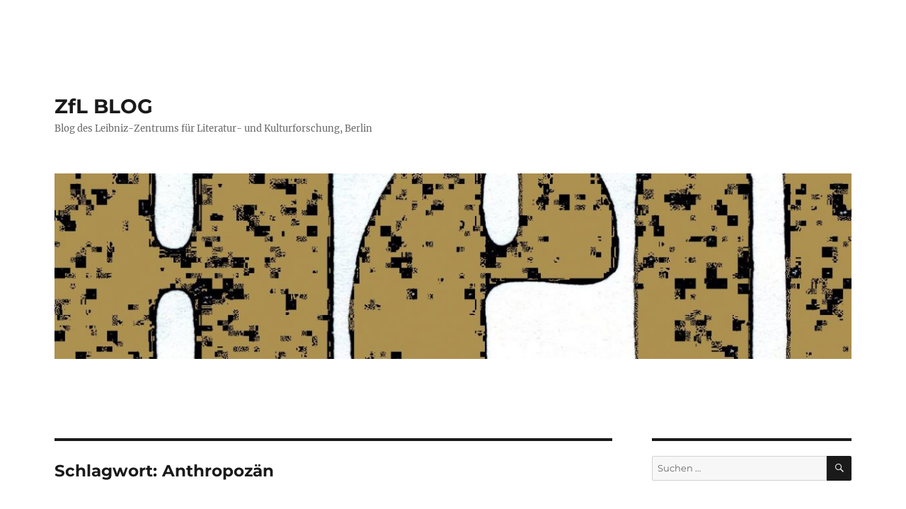

--- FILE ---
content_type: text/html; charset=UTF-8
request_url: https://www.zflprojekte.de/zfl-blog/tag/anthropozaen/
body_size: 14732
content:
<!DOCTYPE html>
<html lang="de" class="no-js">
<head><style>img.lazy{min-height:1px}</style><link href="https://www.zflprojekte.de/zfl-blog/wp-content/plugins/w3-total-cache/pub/js/lazyload.min.js" as="script">
	<meta charset="UTF-8">
	<meta name="viewport" content="width=device-width, initial-scale=1.0">
	<link rel="profile" href="https://gmpg.org/xfn/11">
		<script>
(function(html){html.className = html.className.replace(/\bno-js\b/,'js')})(document.documentElement);
//# sourceURL=twentysixteen_javascript_detection
</script>
<meta name='robots' content='index, follow, max-image-preview:large, max-snippet:-1, max-video-preview:-1' />

	<!-- This site is optimized with the Yoast SEO plugin v26.7 - https://yoast.com/wordpress/plugins/seo/ -->
	<title>Anthropozän Archive &#8211; ZfL BLOG</title>
	<link rel="canonical" href="https://www.zflprojekte.de/zfl-blog/tag/anthropozaen/" />
	<meta property="og:locale" content="de_DE" />
	<meta property="og:type" content="article" />
	<meta property="og:title" content="Anthropozän Archive &#8211; ZfL BLOG" />
	<meta property="og:url" content="https://www.zflprojekte.de/zfl-blog/tag/anthropozaen/" />
	<meta property="og:site_name" content="ZfL BLOG" />
	<meta property="og:image" content="https://www.zflprojekte.de/zfl-blog/wp-content/uploads/2021/10/52_Wasserzeichen_twitter-card.jpg" />
	<meta property="og:image:width" content="420" />
	<meta property="og:image:height" content="415" />
	<meta property="og:image:type" content="image/jpeg" />
	<meta name="twitter:card" content="summary_large_image" />
	<meta name="twitter:site" content="@zflkomm" />
	<script type="application/ld+json" class="yoast-schema-graph">{"@context":"https://schema.org","@graph":[{"@type":"CollectionPage","@id":"https://www.zflprojekte.de/zfl-blog/tag/anthropozaen/","url":"https://www.zflprojekte.de/zfl-blog/tag/anthropozaen/","name":"Anthropozän Archive &#8211; ZfL BLOG","isPartOf":{"@id":"https://www.zflprojekte.de/zfl-blog/#website"},"breadcrumb":{"@id":"https://www.zflprojekte.de/zfl-blog/tag/anthropozaen/#breadcrumb"},"inLanguage":"de"},{"@type":"BreadcrumbList","@id":"https://www.zflprojekte.de/zfl-blog/tag/anthropozaen/#breadcrumb","itemListElement":[{"@type":"ListItem","position":1,"name":"Startseite","item":"https://www.zflprojekte.de/zfl-blog/"},{"@type":"ListItem","position":2,"name":"Anthropozän"}]},{"@type":"WebSite","@id":"https://www.zflprojekte.de/zfl-blog/#website","url":"https://www.zflprojekte.de/zfl-blog/","name":"ZfL BLOG","description":"Blog des Leibniz-Zentrums für Literatur- und Kulturforschung, Berlin","publisher":{"@id":"https://www.zflprojekte.de/zfl-blog/#organization"},"potentialAction":[{"@type":"SearchAction","target":{"@type":"EntryPoint","urlTemplate":"https://www.zflprojekte.de/zfl-blog/?s={search_term_string}"},"query-input":{"@type":"PropertyValueSpecification","valueRequired":true,"valueName":"search_term_string"}}],"inLanguage":"de"},{"@type":"Organization","@id":"https://www.zflprojekte.de/zfl-blog/#organization","name":"Leibniz-Zentrum für Literatur- und Kulturforschung","alternateName":"ZfL","url":"https://www.zflprojekte.de/zfl-blog/","logo":{"@type":"ImageObject","inLanguage":"de","@id":"https://www.zflprojekte.de/zfl-blog/#/schema/logo/image/","url":"https://www.zflprojekte.de/zfl-blog/wp-content/uploads/2019/01/ZfL_Bildmarke_RGB_rot.png","contentUrl":"https://www.zflprojekte.de/zfl-blog/wp-content/uploads/2019/01/ZfL_Bildmarke_RGB_rot.png","width":2126,"height":2127,"caption":"Leibniz-Zentrum für Literatur- und Kulturforschung"},"image":{"@id":"https://www.zflprojekte.de/zfl-blog/#/schema/logo/image/"},"sameAs":["https://www.facebook.com/zfl.berlin/","https://x.com/zflkomm","https://bsky.app/profile/zfl-berlin.bsky.social","https://www.youtube.com/@zfl-berlin"]}]}</script>
	<!-- / Yoast SEO plugin. -->


<link rel='dns-prefetch' href='//www.zflprojekte.de' />
<link rel="alternate" type="application/rss+xml" title="ZfL BLOG &raquo; Feed" href="https://www.zflprojekte.de/zfl-blog/feed/" />
<link rel="alternate" type="application/rss+xml" title="ZfL BLOG &raquo; Kommentar-Feed" href="https://www.zflprojekte.de/zfl-blog/comments/feed/" />
<link rel="alternate" type="application/rss+xml" title="ZfL BLOG &raquo; Anthropozän Schlagwort-Feed" href="https://www.zflprojekte.de/zfl-blog/tag/anthropozaen/feed/" />
<style id='wp-img-auto-sizes-contain-inline-css'>
img:is([sizes=auto i],[sizes^="auto," i]){contain-intrinsic-size:3000px 1500px}
/*# sourceURL=wp-img-auto-sizes-contain-inline-css */
</style>
<style id='wp-emoji-styles-inline-css'>

	img.wp-smiley, img.emoji {
		display: inline !important;
		border: none !important;
		box-shadow: none !important;
		height: 1em !important;
		width: 1em !important;
		margin: 0 0.07em !important;
		vertical-align: -0.1em !important;
		background: none !important;
		padding: 0 !important;
	}
/*# sourceURL=wp-emoji-styles-inline-css */
</style>
<style id='wp-block-library-inline-css'>
:root{--wp-block-synced-color:#7a00df;--wp-block-synced-color--rgb:122,0,223;--wp-bound-block-color:var(--wp-block-synced-color);--wp-editor-canvas-background:#ddd;--wp-admin-theme-color:#007cba;--wp-admin-theme-color--rgb:0,124,186;--wp-admin-theme-color-darker-10:#006ba1;--wp-admin-theme-color-darker-10--rgb:0,107,160.5;--wp-admin-theme-color-darker-20:#005a87;--wp-admin-theme-color-darker-20--rgb:0,90,135;--wp-admin-border-width-focus:2px}@media (min-resolution:192dpi){:root{--wp-admin-border-width-focus:1.5px}}.wp-element-button{cursor:pointer}:root .has-very-light-gray-background-color{background-color:#eee}:root .has-very-dark-gray-background-color{background-color:#313131}:root .has-very-light-gray-color{color:#eee}:root .has-very-dark-gray-color{color:#313131}:root .has-vivid-green-cyan-to-vivid-cyan-blue-gradient-background{background:linear-gradient(135deg,#00d084,#0693e3)}:root .has-purple-crush-gradient-background{background:linear-gradient(135deg,#34e2e4,#4721fb 50%,#ab1dfe)}:root .has-hazy-dawn-gradient-background{background:linear-gradient(135deg,#faaca8,#dad0ec)}:root .has-subdued-olive-gradient-background{background:linear-gradient(135deg,#fafae1,#67a671)}:root .has-atomic-cream-gradient-background{background:linear-gradient(135deg,#fdd79a,#004a59)}:root .has-nightshade-gradient-background{background:linear-gradient(135deg,#330968,#31cdcf)}:root .has-midnight-gradient-background{background:linear-gradient(135deg,#020381,#2874fc)}:root{--wp--preset--font-size--normal:16px;--wp--preset--font-size--huge:42px}.has-regular-font-size{font-size:1em}.has-larger-font-size{font-size:2.625em}.has-normal-font-size{font-size:var(--wp--preset--font-size--normal)}.has-huge-font-size{font-size:var(--wp--preset--font-size--huge)}.has-text-align-center{text-align:center}.has-text-align-left{text-align:left}.has-text-align-right{text-align:right}.has-fit-text{white-space:nowrap!important}#end-resizable-editor-section{display:none}.aligncenter{clear:both}.items-justified-left{justify-content:flex-start}.items-justified-center{justify-content:center}.items-justified-right{justify-content:flex-end}.items-justified-space-between{justify-content:space-between}.screen-reader-text{border:0;clip-path:inset(50%);height:1px;margin:-1px;overflow:hidden;padding:0;position:absolute;width:1px;word-wrap:normal!important}.screen-reader-text:focus{background-color:#ddd;clip-path:none;color:#444;display:block;font-size:1em;height:auto;left:5px;line-height:normal;padding:15px 23px 14px;text-decoration:none;top:5px;width:auto;z-index:100000}html :where(.has-border-color){border-style:solid}html :where([style*=border-top-color]){border-top-style:solid}html :where([style*=border-right-color]){border-right-style:solid}html :where([style*=border-bottom-color]){border-bottom-style:solid}html :where([style*=border-left-color]){border-left-style:solid}html :where([style*=border-width]){border-style:solid}html :where([style*=border-top-width]){border-top-style:solid}html :where([style*=border-right-width]){border-right-style:solid}html :where([style*=border-bottom-width]){border-bottom-style:solid}html :where([style*=border-left-width]){border-left-style:solid}html :where(img[class*=wp-image-]){height:auto;max-width:100%}:where(figure){margin:0 0 1em}html :where(.is-position-sticky){--wp-admin--admin-bar--position-offset:var(--wp-admin--admin-bar--height,0px)}@media screen and (max-width:600px){html :where(.is-position-sticky){--wp-admin--admin-bar--position-offset:0px}}

/*# sourceURL=wp-block-library-inline-css */
</style><style id='wp-block-social-links-inline-css'>
.wp-block-social-links{background:none;box-sizing:border-box;margin-left:0;padding-left:0;padding-right:0;text-indent:0}.wp-block-social-links .wp-social-link a,.wp-block-social-links .wp-social-link a:hover{border-bottom:0;box-shadow:none;text-decoration:none}.wp-block-social-links .wp-social-link svg{height:1em;width:1em}.wp-block-social-links .wp-social-link span:not(.screen-reader-text){font-size:.65em;margin-left:.5em;margin-right:.5em}.wp-block-social-links.has-small-icon-size{font-size:16px}.wp-block-social-links,.wp-block-social-links.has-normal-icon-size{font-size:24px}.wp-block-social-links.has-large-icon-size{font-size:36px}.wp-block-social-links.has-huge-icon-size{font-size:48px}.wp-block-social-links.aligncenter{display:flex;justify-content:center}.wp-block-social-links.alignright{justify-content:flex-end}.wp-block-social-link{border-radius:9999px;display:block}@media not (prefers-reduced-motion){.wp-block-social-link{transition:transform .1s ease}}.wp-block-social-link{height:auto}.wp-block-social-link a{align-items:center;display:flex;line-height:0}.wp-block-social-link:hover{transform:scale(1.1)}.wp-block-social-links .wp-block-social-link.wp-social-link{display:inline-block;margin:0;padding:0}.wp-block-social-links .wp-block-social-link.wp-social-link .wp-block-social-link-anchor,.wp-block-social-links .wp-block-social-link.wp-social-link .wp-block-social-link-anchor svg,.wp-block-social-links .wp-block-social-link.wp-social-link .wp-block-social-link-anchor:active,.wp-block-social-links .wp-block-social-link.wp-social-link .wp-block-social-link-anchor:hover,.wp-block-social-links .wp-block-social-link.wp-social-link .wp-block-social-link-anchor:visited{color:currentColor;fill:currentColor}:where(.wp-block-social-links:not(.is-style-logos-only)) .wp-social-link{background-color:#f0f0f0;color:#444}:where(.wp-block-social-links:not(.is-style-logos-only)) .wp-social-link-amazon{background-color:#f90;color:#fff}:where(.wp-block-social-links:not(.is-style-logos-only)) .wp-social-link-bandcamp{background-color:#1ea0c3;color:#fff}:where(.wp-block-social-links:not(.is-style-logos-only)) .wp-social-link-behance{background-color:#0757fe;color:#fff}:where(.wp-block-social-links:not(.is-style-logos-only)) .wp-social-link-bluesky{background-color:#0a7aff;color:#fff}:where(.wp-block-social-links:not(.is-style-logos-only)) .wp-social-link-codepen{background-color:#1e1f26;color:#fff}:where(.wp-block-social-links:not(.is-style-logos-only)) .wp-social-link-deviantart{background-color:#02e49b;color:#fff}:where(.wp-block-social-links:not(.is-style-logos-only)) .wp-social-link-discord{background-color:#5865f2;color:#fff}:where(.wp-block-social-links:not(.is-style-logos-only)) .wp-social-link-dribbble{background-color:#e94c89;color:#fff}:where(.wp-block-social-links:not(.is-style-logos-only)) .wp-social-link-dropbox{background-color:#4280ff;color:#fff}:where(.wp-block-social-links:not(.is-style-logos-only)) .wp-social-link-etsy{background-color:#f45800;color:#fff}:where(.wp-block-social-links:not(.is-style-logos-only)) .wp-social-link-facebook{background-color:#0866ff;color:#fff}:where(.wp-block-social-links:not(.is-style-logos-only)) .wp-social-link-fivehundredpx{background-color:#000;color:#fff}:where(.wp-block-social-links:not(.is-style-logos-only)) .wp-social-link-flickr{background-color:#0461dd;color:#fff}:where(.wp-block-social-links:not(.is-style-logos-only)) .wp-social-link-foursquare{background-color:#e65678;color:#fff}:where(.wp-block-social-links:not(.is-style-logos-only)) .wp-social-link-github{background-color:#24292d;color:#fff}:where(.wp-block-social-links:not(.is-style-logos-only)) .wp-social-link-goodreads{background-color:#eceadd;color:#382110}:where(.wp-block-social-links:not(.is-style-logos-only)) .wp-social-link-google{background-color:#ea4434;color:#fff}:where(.wp-block-social-links:not(.is-style-logos-only)) .wp-social-link-gravatar{background-color:#1d4fc4;color:#fff}:where(.wp-block-social-links:not(.is-style-logos-only)) .wp-social-link-instagram{background-color:#f00075;color:#fff}:where(.wp-block-social-links:not(.is-style-logos-only)) .wp-social-link-lastfm{background-color:#e21b24;color:#fff}:where(.wp-block-social-links:not(.is-style-logos-only)) .wp-social-link-linkedin{background-color:#0d66c2;color:#fff}:where(.wp-block-social-links:not(.is-style-logos-only)) .wp-social-link-mastodon{background-color:#3288d4;color:#fff}:where(.wp-block-social-links:not(.is-style-logos-only)) .wp-social-link-medium{background-color:#000;color:#fff}:where(.wp-block-social-links:not(.is-style-logos-only)) .wp-social-link-meetup{background-color:#f6405f;color:#fff}:where(.wp-block-social-links:not(.is-style-logos-only)) .wp-social-link-patreon{background-color:#000;color:#fff}:where(.wp-block-social-links:not(.is-style-logos-only)) .wp-social-link-pinterest{background-color:#e60122;color:#fff}:where(.wp-block-social-links:not(.is-style-logos-only)) .wp-social-link-pocket{background-color:#ef4155;color:#fff}:where(.wp-block-social-links:not(.is-style-logos-only)) .wp-social-link-reddit{background-color:#ff4500;color:#fff}:where(.wp-block-social-links:not(.is-style-logos-only)) .wp-social-link-skype{background-color:#0478d7;color:#fff}:where(.wp-block-social-links:not(.is-style-logos-only)) .wp-social-link-snapchat{background-color:#fefc00;color:#fff;stroke:#000}:where(.wp-block-social-links:not(.is-style-logos-only)) .wp-social-link-soundcloud{background-color:#ff5600;color:#fff}:where(.wp-block-social-links:not(.is-style-logos-only)) .wp-social-link-spotify{background-color:#1bd760;color:#fff}:where(.wp-block-social-links:not(.is-style-logos-only)) .wp-social-link-telegram{background-color:#2aabee;color:#fff}:where(.wp-block-social-links:not(.is-style-logos-only)) .wp-social-link-threads{background-color:#000;color:#fff}:where(.wp-block-social-links:not(.is-style-logos-only)) .wp-social-link-tiktok{background-color:#000;color:#fff}:where(.wp-block-social-links:not(.is-style-logos-only)) .wp-social-link-tumblr{background-color:#011835;color:#fff}:where(.wp-block-social-links:not(.is-style-logos-only)) .wp-social-link-twitch{background-color:#6440a4;color:#fff}:where(.wp-block-social-links:not(.is-style-logos-only)) .wp-social-link-twitter{background-color:#1da1f2;color:#fff}:where(.wp-block-social-links:not(.is-style-logos-only)) .wp-social-link-vimeo{background-color:#1eb7ea;color:#fff}:where(.wp-block-social-links:not(.is-style-logos-only)) .wp-social-link-vk{background-color:#4680c2;color:#fff}:where(.wp-block-social-links:not(.is-style-logos-only)) .wp-social-link-wordpress{background-color:#3499cd;color:#fff}:where(.wp-block-social-links:not(.is-style-logos-only)) .wp-social-link-whatsapp{background-color:#25d366;color:#fff}:where(.wp-block-social-links:not(.is-style-logos-only)) .wp-social-link-x{background-color:#000;color:#fff}:where(.wp-block-social-links:not(.is-style-logos-only)) .wp-social-link-yelp{background-color:#d32422;color:#fff}:where(.wp-block-social-links:not(.is-style-logos-only)) .wp-social-link-youtube{background-color:red;color:#fff}:where(.wp-block-social-links.is-style-logos-only) .wp-social-link{background:none}:where(.wp-block-social-links.is-style-logos-only) .wp-social-link svg{height:1.25em;width:1.25em}:where(.wp-block-social-links.is-style-logos-only) .wp-social-link-amazon{color:#f90}:where(.wp-block-social-links.is-style-logos-only) .wp-social-link-bandcamp{color:#1ea0c3}:where(.wp-block-social-links.is-style-logos-only) .wp-social-link-behance{color:#0757fe}:where(.wp-block-social-links.is-style-logos-only) .wp-social-link-bluesky{color:#0a7aff}:where(.wp-block-social-links.is-style-logos-only) .wp-social-link-codepen{color:#1e1f26}:where(.wp-block-social-links.is-style-logos-only) .wp-social-link-deviantart{color:#02e49b}:where(.wp-block-social-links.is-style-logos-only) .wp-social-link-discord{color:#5865f2}:where(.wp-block-social-links.is-style-logos-only) .wp-social-link-dribbble{color:#e94c89}:where(.wp-block-social-links.is-style-logos-only) .wp-social-link-dropbox{color:#4280ff}:where(.wp-block-social-links.is-style-logos-only) .wp-social-link-etsy{color:#f45800}:where(.wp-block-social-links.is-style-logos-only) .wp-social-link-facebook{color:#0866ff}:where(.wp-block-social-links.is-style-logos-only) .wp-social-link-fivehundredpx{color:#000}:where(.wp-block-social-links.is-style-logos-only) .wp-social-link-flickr{color:#0461dd}:where(.wp-block-social-links.is-style-logos-only) .wp-social-link-foursquare{color:#e65678}:where(.wp-block-social-links.is-style-logos-only) .wp-social-link-github{color:#24292d}:where(.wp-block-social-links.is-style-logos-only) .wp-social-link-goodreads{color:#382110}:where(.wp-block-social-links.is-style-logos-only) .wp-social-link-google{color:#ea4434}:where(.wp-block-social-links.is-style-logos-only) .wp-social-link-gravatar{color:#1d4fc4}:where(.wp-block-social-links.is-style-logos-only) .wp-social-link-instagram{color:#f00075}:where(.wp-block-social-links.is-style-logos-only) .wp-social-link-lastfm{color:#e21b24}:where(.wp-block-social-links.is-style-logos-only) .wp-social-link-linkedin{color:#0d66c2}:where(.wp-block-social-links.is-style-logos-only) .wp-social-link-mastodon{color:#3288d4}:where(.wp-block-social-links.is-style-logos-only) .wp-social-link-medium{color:#000}:where(.wp-block-social-links.is-style-logos-only) .wp-social-link-meetup{color:#f6405f}:where(.wp-block-social-links.is-style-logos-only) .wp-social-link-patreon{color:#000}:where(.wp-block-social-links.is-style-logos-only) .wp-social-link-pinterest{color:#e60122}:where(.wp-block-social-links.is-style-logos-only) .wp-social-link-pocket{color:#ef4155}:where(.wp-block-social-links.is-style-logos-only) .wp-social-link-reddit{color:#ff4500}:where(.wp-block-social-links.is-style-logos-only) .wp-social-link-skype{color:#0478d7}:where(.wp-block-social-links.is-style-logos-only) .wp-social-link-snapchat{color:#fff;stroke:#000}:where(.wp-block-social-links.is-style-logos-only) .wp-social-link-soundcloud{color:#ff5600}:where(.wp-block-social-links.is-style-logos-only) .wp-social-link-spotify{color:#1bd760}:where(.wp-block-social-links.is-style-logos-only) .wp-social-link-telegram{color:#2aabee}:where(.wp-block-social-links.is-style-logos-only) .wp-social-link-threads{color:#000}:where(.wp-block-social-links.is-style-logos-only) .wp-social-link-tiktok{color:#000}:where(.wp-block-social-links.is-style-logos-only) .wp-social-link-tumblr{color:#011835}:where(.wp-block-social-links.is-style-logos-only) .wp-social-link-twitch{color:#6440a4}:where(.wp-block-social-links.is-style-logos-only) .wp-social-link-twitter{color:#1da1f2}:where(.wp-block-social-links.is-style-logos-only) .wp-social-link-vimeo{color:#1eb7ea}:where(.wp-block-social-links.is-style-logos-only) .wp-social-link-vk{color:#4680c2}:where(.wp-block-social-links.is-style-logos-only) .wp-social-link-whatsapp{color:#25d366}:where(.wp-block-social-links.is-style-logos-only) .wp-social-link-wordpress{color:#3499cd}:where(.wp-block-social-links.is-style-logos-only) .wp-social-link-x{color:#000}:where(.wp-block-social-links.is-style-logos-only) .wp-social-link-yelp{color:#d32422}:where(.wp-block-social-links.is-style-logos-only) .wp-social-link-youtube{color:red}.wp-block-social-links.is-style-pill-shape .wp-social-link{width:auto}:root :where(.wp-block-social-links .wp-social-link a){padding:.25em}:root :where(.wp-block-social-links.is-style-logos-only .wp-social-link a){padding:0}:root :where(.wp-block-social-links.is-style-pill-shape .wp-social-link a){padding-left:.6666666667em;padding-right:.6666666667em}.wp-block-social-links:not(.has-icon-color):not(.has-icon-background-color) .wp-social-link-snapchat .wp-block-social-link-label{color:#000}
/*# sourceURL=https://www.zflprojekte.de/zfl-blog/wp-includes/blocks/social-links/style.min.css */
</style>
<style id='global-styles-inline-css'>
:root{--wp--preset--aspect-ratio--square: 1;--wp--preset--aspect-ratio--4-3: 4/3;--wp--preset--aspect-ratio--3-4: 3/4;--wp--preset--aspect-ratio--3-2: 3/2;--wp--preset--aspect-ratio--2-3: 2/3;--wp--preset--aspect-ratio--16-9: 16/9;--wp--preset--aspect-ratio--9-16: 9/16;--wp--preset--color--black: #000000;--wp--preset--color--cyan-bluish-gray: #abb8c3;--wp--preset--color--white: #fff;--wp--preset--color--pale-pink: #f78da7;--wp--preset--color--vivid-red: #cf2e2e;--wp--preset--color--luminous-vivid-orange: #ff6900;--wp--preset--color--luminous-vivid-amber: #fcb900;--wp--preset--color--light-green-cyan: #7bdcb5;--wp--preset--color--vivid-green-cyan: #00d084;--wp--preset--color--pale-cyan-blue: #8ed1fc;--wp--preset--color--vivid-cyan-blue: #0693e3;--wp--preset--color--vivid-purple: #9b51e0;--wp--preset--color--dark-gray: #1a1a1a;--wp--preset--color--medium-gray: #686868;--wp--preset--color--light-gray: #e5e5e5;--wp--preset--color--blue-gray: #4d545c;--wp--preset--color--bright-blue: #007acc;--wp--preset--color--light-blue: #9adffd;--wp--preset--color--dark-brown: #402b30;--wp--preset--color--medium-brown: #774e24;--wp--preset--color--dark-red: #640c1f;--wp--preset--color--bright-red: #ff675f;--wp--preset--color--yellow: #ffef8e;--wp--preset--gradient--vivid-cyan-blue-to-vivid-purple: linear-gradient(135deg,rgb(6,147,227) 0%,rgb(155,81,224) 100%);--wp--preset--gradient--light-green-cyan-to-vivid-green-cyan: linear-gradient(135deg,rgb(122,220,180) 0%,rgb(0,208,130) 100%);--wp--preset--gradient--luminous-vivid-amber-to-luminous-vivid-orange: linear-gradient(135deg,rgb(252,185,0) 0%,rgb(255,105,0) 100%);--wp--preset--gradient--luminous-vivid-orange-to-vivid-red: linear-gradient(135deg,rgb(255,105,0) 0%,rgb(207,46,46) 100%);--wp--preset--gradient--very-light-gray-to-cyan-bluish-gray: linear-gradient(135deg,rgb(238,238,238) 0%,rgb(169,184,195) 100%);--wp--preset--gradient--cool-to-warm-spectrum: linear-gradient(135deg,rgb(74,234,220) 0%,rgb(151,120,209) 20%,rgb(207,42,186) 40%,rgb(238,44,130) 60%,rgb(251,105,98) 80%,rgb(254,248,76) 100%);--wp--preset--gradient--blush-light-purple: linear-gradient(135deg,rgb(255,206,236) 0%,rgb(152,150,240) 100%);--wp--preset--gradient--blush-bordeaux: linear-gradient(135deg,rgb(254,205,165) 0%,rgb(254,45,45) 50%,rgb(107,0,62) 100%);--wp--preset--gradient--luminous-dusk: linear-gradient(135deg,rgb(255,203,112) 0%,rgb(199,81,192) 50%,rgb(65,88,208) 100%);--wp--preset--gradient--pale-ocean: linear-gradient(135deg,rgb(255,245,203) 0%,rgb(182,227,212) 50%,rgb(51,167,181) 100%);--wp--preset--gradient--electric-grass: linear-gradient(135deg,rgb(202,248,128) 0%,rgb(113,206,126) 100%);--wp--preset--gradient--midnight: linear-gradient(135deg,rgb(2,3,129) 0%,rgb(40,116,252) 100%);--wp--preset--font-size--small: 13px;--wp--preset--font-size--medium: 20px;--wp--preset--font-size--large: 36px;--wp--preset--font-size--x-large: 42px;--wp--preset--spacing--20: 0.44rem;--wp--preset--spacing--30: 0.67rem;--wp--preset--spacing--40: 1rem;--wp--preset--spacing--50: 1.5rem;--wp--preset--spacing--60: 2.25rem;--wp--preset--spacing--70: 3.38rem;--wp--preset--spacing--80: 5.06rem;--wp--preset--shadow--natural: 6px 6px 9px rgba(0, 0, 0, 0.2);--wp--preset--shadow--deep: 12px 12px 50px rgba(0, 0, 0, 0.4);--wp--preset--shadow--sharp: 6px 6px 0px rgba(0, 0, 0, 0.2);--wp--preset--shadow--outlined: 6px 6px 0px -3px rgb(255, 255, 255), 6px 6px rgb(0, 0, 0);--wp--preset--shadow--crisp: 6px 6px 0px rgb(0, 0, 0);}:where(.is-layout-flex){gap: 0.5em;}:where(.is-layout-grid){gap: 0.5em;}body .is-layout-flex{display: flex;}.is-layout-flex{flex-wrap: wrap;align-items: center;}.is-layout-flex > :is(*, div){margin: 0;}body .is-layout-grid{display: grid;}.is-layout-grid > :is(*, div){margin: 0;}:where(.wp-block-columns.is-layout-flex){gap: 2em;}:where(.wp-block-columns.is-layout-grid){gap: 2em;}:where(.wp-block-post-template.is-layout-flex){gap: 1.25em;}:where(.wp-block-post-template.is-layout-grid){gap: 1.25em;}.has-black-color{color: var(--wp--preset--color--black) !important;}.has-cyan-bluish-gray-color{color: var(--wp--preset--color--cyan-bluish-gray) !important;}.has-white-color{color: var(--wp--preset--color--white) !important;}.has-pale-pink-color{color: var(--wp--preset--color--pale-pink) !important;}.has-vivid-red-color{color: var(--wp--preset--color--vivid-red) !important;}.has-luminous-vivid-orange-color{color: var(--wp--preset--color--luminous-vivid-orange) !important;}.has-luminous-vivid-amber-color{color: var(--wp--preset--color--luminous-vivid-amber) !important;}.has-light-green-cyan-color{color: var(--wp--preset--color--light-green-cyan) !important;}.has-vivid-green-cyan-color{color: var(--wp--preset--color--vivid-green-cyan) !important;}.has-pale-cyan-blue-color{color: var(--wp--preset--color--pale-cyan-blue) !important;}.has-vivid-cyan-blue-color{color: var(--wp--preset--color--vivid-cyan-blue) !important;}.has-vivid-purple-color{color: var(--wp--preset--color--vivid-purple) !important;}.has-black-background-color{background-color: var(--wp--preset--color--black) !important;}.has-cyan-bluish-gray-background-color{background-color: var(--wp--preset--color--cyan-bluish-gray) !important;}.has-white-background-color{background-color: var(--wp--preset--color--white) !important;}.has-pale-pink-background-color{background-color: var(--wp--preset--color--pale-pink) !important;}.has-vivid-red-background-color{background-color: var(--wp--preset--color--vivid-red) !important;}.has-luminous-vivid-orange-background-color{background-color: var(--wp--preset--color--luminous-vivid-orange) !important;}.has-luminous-vivid-amber-background-color{background-color: var(--wp--preset--color--luminous-vivid-amber) !important;}.has-light-green-cyan-background-color{background-color: var(--wp--preset--color--light-green-cyan) !important;}.has-vivid-green-cyan-background-color{background-color: var(--wp--preset--color--vivid-green-cyan) !important;}.has-pale-cyan-blue-background-color{background-color: var(--wp--preset--color--pale-cyan-blue) !important;}.has-vivid-cyan-blue-background-color{background-color: var(--wp--preset--color--vivid-cyan-blue) !important;}.has-vivid-purple-background-color{background-color: var(--wp--preset--color--vivid-purple) !important;}.has-black-border-color{border-color: var(--wp--preset--color--black) !important;}.has-cyan-bluish-gray-border-color{border-color: var(--wp--preset--color--cyan-bluish-gray) !important;}.has-white-border-color{border-color: var(--wp--preset--color--white) !important;}.has-pale-pink-border-color{border-color: var(--wp--preset--color--pale-pink) !important;}.has-vivid-red-border-color{border-color: var(--wp--preset--color--vivid-red) !important;}.has-luminous-vivid-orange-border-color{border-color: var(--wp--preset--color--luminous-vivid-orange) !important;}.has-luminous-vivid-amber-border-color{border-color: var(--wp--preset--color--luminous-vivid-amber) !important;}.has-light-green-cyan-border-color{border-color: var(--wp--preset--color--light-green-cyan) !important;}.has-vivid-green-cyan-border-color{border-color: var(--wp--preset--color--vivid-green-cyan) !important;}.has-pale-cyan-blue-border-color{border-color: var(--wp--preset--color--pale-cyan-blue) !important;}.has-vivid-cyan-blue-border-color{border-color: var(--wp--preset--color--vivid-cyan-blue) !important;}.has-vivid-purple-border-color{border-color: var(--wp--preset--color--vivid-purple) !important;}.has-vivid-cyan-blue-to-vivid-purple-gradient-background{background: var(--wp--preset--gradient--vivid-cyan-blue-to-vivid-purple) !important;}.has-light-green-cyan-to-vivid-green-cyan-gradient-background{background: var(--wp--preset--gradient--light-green-cyan-to-vivid-green-cyan) !important;}.has-luminous-vivid-amber-to-luminous-vivid-orange-gradient-background{background: var(--wp--preset--gradient--luminous-vivid-amber-to-luminous-vivid-orange) !important;}.has-luminous-vivid-orange-to-vivid-red-gradient-background{background: var(--wp--preset--gradient--luminous-vivid-orange-to-vivid-red) !important;}.has-very-light-gray-to-cyan-bluish-gray-gradient-background{background: var(--wp--preset--gradient--very-light-gray-to-cyan-bluish-gray) !important;}.has-cool-to-warm-spectrum-gradient-background{background: var(--wp--preset--gradient--cool-to-warm-spectrum) !important;}.has-blush-light-purple-gradient-background{background: var(--wp--preset--gradient--blush-light-purple) !important;}.has-blush-bordeaux-gradient-background{background: var(--wp--preset--gradient--blush-bordeaux) !important;}.has-luminous-dusk-gradient-background{background: var(--wp--preset--gradient--luminous-dusk) !important;}.has-pale-ocean-gradient-background{background: var(--wp--preset--gradient--pale-ocean) !important;}.has-electric-grass-gradient-background{background: var(--wp--preset--gradient--electric-grass) !important;}.has-midnight-gradient-background{background: var(--wp--preset--gradient--midnight) !important;}.has-small-font-size{font-size: var(--wp--preset--font-size--small) !important;}.has-medium-font-size{font-size: var(--wp--preset--font-size--medium) !important;}.has-large-font-size{font-size: var(--wp--preset--font-size--large) !important;}.has-x-large-font-size{font-size: var(--wp--preset--font-size--x-large) !important;}
/*# sourceURL=global-styles-inline-css */
</style>

<style id='classic-theme-styles-inline-css'>
/*! This file is auto-generated */
.wp-block-button__link{color:#fff;background-color:#32373c;border-radius:9999px;box-shadow:none;text-decoration:none;padding:calc(.667em + 2px) calc(1.333em + 2px);font-size:1.125em}.wp-block-file__button{background:#32373c;color:#fff;text-decoration:none}
/*# sourceURL=/wp-includes/css/classic-themes.min.css */
</style>
<link rel='stylesheet' id='email-subscribers-css' href='https://www.zflprojekte.de/zfl-blog/wp-content/plugins/email-subscribers/lite/public/css/email-subscribers-public.css?ver=5.9.14' media='all' />
<link rel='stylesheet' id='twentysixteen-fonts-css' href='https://www.zflprojekte.de/zfl-blog/wp-content/themes/twentysixteen/fonts/merriweather-plus-montserrat-plus-inconsolata.css?ver=20230328' media='all' />
<link rel='stylesheet' id='genericons-css' href='https://www.zflprojekte.de/zfl-blog/wp-content/themes/twentysixteen/genericons/genericons.css?ver=20251101' media='all' />
<link rel='stylesheet' id='twentysixteen-style-css' href='https://www.zflprojekte.de/zfl-blog/wp-content/themes/twentysixteen/style.css?ver=20251202' media='all' />
<style id='twentysixteen-style-inline-css'>

		/* Custom Link Color */
		.menu-toggle:hover,
		.menu-toggle:focus,
		a,
		.main-navigation a:hover,
		.main-navigation a:focus,
		.dropdown-toggle:hover,
		.dropdown-toggle:focus,
		.social-navigation a:hover:before,
		.social-navigation a:focus:before,
		.post-navigation a:hover .post-title,
		.post-navigation a:focus .post-title,
		.tagcloud a:hover,
		.tagcloud a:focus,
		.site-branding .site-title a:hover,
		.site-branding .site-title a:focus,
		.entry-title a:hover,
		.entry-title a:focus,
		.entry-footer a:hover,
		.entry-footer a:focus,
		.comment-metadata a:hover,
		.comment-metadata a:focus,
		.pingback .comment-edit-link:hover,
		.pingback .comment-edit-link:focus,
		.comment-reply-link,
		.comment-reply-link:hover,
		.comment-reply-link:focus,
		.required,
		.site-info a:hover,
		.site-info a:focus {
			color: #e63348;
		}

		mark,
		ins,
		button:hover,
		button:focus,
		input[type="button"]:hover,
		input[type="button"]:focus,
		input[type="reset"]:hover,
		input[type="reset"]:focus,
		input[type="submit"]:hover,
		input[type="submit"]:focus,
		.pagination .prev:hover,
		.pagination .prev:focus,
		.pagination .next:hover,
		.pagination .next:focus,
		.widget_calendar tbody a,
		.page-links a:hover,
		.page-links a:focus {
			background-color: #e63348;
		}

		input[type="date"]:focus,
		input[type="time"]:focus,
		input[type="datetime-local"]:focus,
		input[type="week"]:focus,
		input[type="month"]:focus,
		input[type="text"]:focus,
		input[type="email"]:focus,
		input[type="url"]:focus,
		input[type="password"]:focus,
		input[type="search"]:focus,
		input[type="tel"]:focus,
		input[type="number"]:focus,
		textarea:focus,
		.tagcloud a:hover,
		.tagcloud a:focus,
		.menu-toggle:hover,
		.menu-toggle:focus {
			border-color: #e63348;
		}

		@media screen and (min-width: 56.875em) {
			.main-navigation li:hover > a,
			.main-navigation li.focus > a {
				color: #e63348;
			}
		}
	
/*# sourceURL=twentysixteen-style-inline-css */
</style>
<link rel='stylesheet' id='twentysixteen-block-style-css' href='https://www.zflprojekte.de/zfl-blog/wp-content/themes/twentysixteen/css/blocks.css?ver=20240817' media='all' />
<script src="https://www.zflprojekte.de/zfl-blog/wp-includes/js/jquery/jquery.min.js?ver=3.7.1" id="jquery-core-js"></script>
<script src="https://www.zflprojekte.de/zfl-blog/wp-includes/js/jquery/jquery-migrate.min.js?ver=3.4.1" id="jquery-migrate-js"></script>
<script id="twentysixteen-script-js-extra">
var screenReaderText = {"expand":"Untermen\u00fc \u00f6ffnen","collapse":"Untermen\u00fc schlie\u00dfen"};
//# sourceURL=twentysixteen-script-js-extra
</script>
<script src="https://www.zflprojekte.de/zfl-blog/wp-content/themes/twentysixteen/js/functions.js?ver=20230629" id="twentysixteen-script-js" defer data-wp-strategy="defer"></script>
<link rel="https://api.w.org/" href="https://www.zflprojekte.de/zfl-blog/wp-json/" /><link rel="alternate" title="JSON" type="application/json" href="https://www.zflprojekte.de/zfl-blog/wp-json/wp/v2/tags/481" /><link rel="EditURI" type="application/rsd+xml" title="RSD" href="https://www.zflprojekte.de/zfl-blog/xmlrpc.php?rsd" />
<meta name="generator" content="WordPress 6.9" />
<!-- Analytics by WP Statistics - https://wp-statistics.com -->
<style id="custom-background-css">
body.custom-background { background-color: #ffffff; }
</style>
	<link rel="icon" href="https://www.zflprojekte.de/zfl-blog/wp-content/uploads/2019/01/cropped-ZfL_Bildmarke_RGB_rot-32x32.png" sizes="32x32" />
<link rel="icon" href="https://www.zflprojekte.de/zfl-blog/wp-content/uploads/2019/01/cropped-ZfL_Bildmarke_RGB_rot-192x192.png" sizes="192x192" />
<link rel="apple-touch-icon" href="https://www.zflprojekte.de/zfl-blog/wp-content/uploads/2019/01/cropped-ZfL_Bildmarke_RGB_rot-180x180.png" />
<meta name="msapplication-TileImage" content="https://www.zflprojekte.de/zfl-blog/wp-content/uploads/2019/01/cropped-ZfL_Bildmarke_RGB_rot-270x270.png" />
</head>

<body class="archive tag tag-anthropozaen tag-481 custom-background wp-embed-responsive wp-theme-twentysixteen group-blog hfeed">
<div id="page" class="site">
	<div class="site-inner">
		<a class="skip-link screen-reader-text" href="#content">
			Zum Inhalt springen		</a>

		<header id="masthead" class="site-header">
			<div class="site-header-main">
				<div class="site-branding">
											<p class="site-title"><a href="https://www.zflprojekte.de/zfl-blog/" rel="home" >ZfL BLOG</a></p>
												<p class="site-description">Blog des Leibniz-Zentrums für Literatur- und Kulturforschung, Berlin</p>
									</div><!-- .site-branding -->

							</div><!-- .site-header-main -->

											<div class="header-image">
					<a href="https://www.zflprojekte.de/zfl-blog/" rel="home" >
						<img class="lazy" src="data:image/svg+xml,%3Csvg%20xmlns='http://www.w3.org/2000/svg'%20viewBox='0%200%201200%20279'%3E%3C/svg%3E" data-src="https://www.zflprojekte.de/zfl-blog/wp-content/uploads/2016/10/cropped-Blog.jpg" width="1200" height="279" alt="ZfL BLOG" data-sizes="(max-width: 709px) 85vw, (max-width: 909px) 81vw, (max-width: 1362px) 88vw, 1200px" data-srcset="https://www.zflprojekte.de/zfl-blog/wp-content/uploads/2016/10/cropped-Blog.jpg 1200w, https://www.zflprojekte.de/zfl-blog/wp-content/uploads/2016/10/cropped-Blog-300x70.jpg 300w, https://www.zflprojekte.de/zfl-blog/wp-content/uploads/2016/10/cropped-Blog-768x179.jpg 768w, https://www.zflprojekte.de/zfl-blog/wp-content/uploads/2016/10/cropped-Blog-1024x238.jpg 1024w" decoding="async" fetchpriority="high" />					</a>
				</div><!-- .header-image -->
					</header><!-- .site-header -->

		<div id="content" class="site-content">

	<div id="primary" class="content-area">
		<main id="main" class="site-main">

		
			<header class="page-header">
				<h1 class="page-title">Schlagwort: <span>Anthropozän</span></h1>			</header><!-- .page-header -->

			
<article id="post-1801" class="post-1801 post type-post status-publish format-standard hentry category-einblick category-lektueren tag-anthropozaen tag-gedankenexperiment tag-karl-ernst-von-baer tag-lebenszeit tag-richard-powers tag-skalierung tag-tiefenzeit tag-x-men tag-zeitraffung">
	<header class="entry-header">
		
		<h2 class="entry-title"><a href="https://www.zflprojekte.de/zfl-blog/2021/06/30/eva-axer-lebenszeitskalierung-und-wahrnehmungsgeschwindigkeit-bei-karl-ernst-von-baer-richard-powers-und-anderen/" rel="bookmark">Eva Axer: LEBENSZEITSKALIERUNG UND WAHRNEHMUNGSGESCHWINDIGKEIT (bei Karl Ernst von Baer, Richard Powers und anderen)</a></h2>	</header><!-- .entry-header -->

	
	
	<div class="entry-content">
		<p><span style="font-family: helvetica;">Acht Pistolenkugeln werden aus nächster Nähe abgefeuert, aber keine trifft ihr Ziel. Denn der Superheld Quicksilver kann sich im Film <em>X-Men: Days Of Future Past</em> (2014) mit einer Geschwindigkeit bewegen, die es ihm erlaubt, die Flugbahn der Kugeln mit kleinen kinetischen Impulsen zu manipulieren. Antizipiert wurde diese Figur der legendären Marvel-Autoren Stan Lee und Jack Kirby bereits im Jahr 1860, als der Naturforscher Karl Ernst von Baer ein Gedankenexperiment anstellte. Baer spekulierte darüber, wie sich die Welt für einen Menschen darstellt, der zwar ebenso viele Sinneseindrücke pro Pulsschlag hat wie ein normaler Mensch, dessen Puls aber 1.000 Mal schneller schlägt.<a href="#_ftn1" name="_ftnref1">[1]</a> Ein solcher Mensch würde einer vorbeifliegenden Kugel sehr leicht folgen können, schreibt Baer, hätte allerdings aufgrund seines anderen Metabolismus auch eine deutlich geringere Lebensdauer von nur einem Monat. <a href="https://www.zflprojekte.de/zfl-blog/2021/06/30/eva-axer-lebenszeitskalierung-und-wahrnehmungsgeschwindigkeit-bei-karl-ernst-von-baer-richard-powers-und-anderen/#more-1801" class="more-link"><span class="screen-reader-text">„Eva Axer: LEBENSZEITSKALIERUNG UND WAHRNEHMUNGSGESCHWINDIGKEIT (bei Karl Ernst von Baer, Richard Powers und anderen)“ </span>weiterlesen</a></span></p>
	</div><!-- .entry-content -->

	<footer class="entry-footer">
		<span class="byline"><img alt='' src="data:image/svg+xml,%3Csvg%20xmlns='http://www.w3.org/2000/svg'%20viewBox='0%200%2049%2049'%3E%3C/svg%3E" data-src='https://secure.gravatar.com/avatar/2019a05ea4506f124a1684a29c749e436445bebb0e467a9fdab7a5d570679c3a?s=49&#038;d=mm&#038;r=g' data-srcset='https://secure.gravatar.com/avatar/2019a05ea4506f124a1684a29c749e436445bebb0e467a9fdab7a5d570679c3a?s=98&#038;d=mm&#038;r=g 2x' class='avatar avatar-49 photo lazy' height='49' width='49' decoding='async'/><span class="screen-reader-text">Autor </span><span class="author vcard"><a class="url fn n" href="https://www.zflprojekte.de/zfl-blog/author/zfl/">ZfL</a></span></span><span class="posted-on"><span class="screen-reader-text">Veröffentlicht am </span><a href="https://www.zflprojekte.de/zfl-blog/2021/06/30/eva-axer-lebenszeitskalierung-und-wahrnehmungsgeschwindigkeit-bei-karl-ernst-von-baer-richard-powers-und-anderen/" rel="bookmark"><time class="entry-date published" datetime="2021-06-30T14:03:22+02:00">30/06/2021</time><time class="updated" datetime="2025-02-28T18:55:18+02:00">28/02/2025</time></a></span><span class="cat-links"><span class="screen-reader-text">Kategorien </span><a href="https://www.zflprojekte.de/zfl-blog/category/einblick/" rel="category tag">EINBLICK</a>, <a href="https://www.zflprojekte.de/zfl-blog/category/lektueren/" rel="category tag">LEKTÜREN</a></span><span class="tags-links"><span class="screen-reader-text">Schlagwörter </span><a href="https://www.zflprojekte.de/zfl-blog/tag/anthropozaen/" rel="tag">Anthropozän</a>, <a href="https://www.zflprojekte.de/zfl-blog/tag/gedankenexperiment/" rel="tag">Gedankenexperiment</a>, <a href="https://www.zflprojekte.de/zfl-blog/tag/karl-ernst-von-baer/" rel="tag">Karl Ernst von Baer</a>, <a href="https://www.zflprojekte.de/zfl-blog/tag/lebenszeit/" rel="tag">Lebenszeit</a>, <a href="https://www.zflprojekte.de/zfl-blog/tag/richard-powers/" rel="tag">Richard Powers</a>, <a href="https://www.zflprojekte.de/zfl-blog/tag/skalierung/" rel="tag">Skalierung</a>, <a href="https://www.zflprojekte.de/zfl-blog/tag/tiefenzeit/" rel="tag">Tiefenzeit</a>, <a href="https://www.zflprojekte.de/zfl-blog/tag/x-men/" rel="tag">X-Men</a>, <a href="https://www.zflprojekte.de/zfl-blog/tag/zeitraffung/" rel="tag">Zeitraffung</a></span>			</footer><!-- .entry-footer -->
</article><!-- #post-1801 -->

<article id="post-1660" class="post-1660 post type-post status-publish format-standard hentry category-jahresthema-epochenwenden tag-anthropozaen tag-epochenwenden tag-geist tag-jacques-derrida tag-jean-luc-nancy tag-martin-heidegger tag-paul-valery tag-politik">
	<header class="entry-header">
		
		<h2 class="entry-title"><a href="https://www.zflprojekte.de/zfl-blog/2020/12/14/vom-geist-der-epochenwende-marita-tatari-im-gespraech-mit-jean-luc-nancy/" rel="bookmark">VOM GEIST DER EPOCHENWENDE. Marita Tatari im Gespräch mit Jean-Luc Nancy</a></h2>	</header><!-- .entry-header -->

	
	
	<div class="entry-content">
		<p><span style="color: #e63348; font-family: helvetica;">Marita Tatari: Lieber Jean-Luc, du sprichst seit Jahren nicht nur von einer Epochenwende*, sondern von einer tiefgreifenden Transformation unserer westlich-globalen Zivilisation, sogar von einer Mutation, in ihren Ausmaßen dem Ende der antiken Welt vergleichbar. Auf dem Spiel stehe bei dieser Mutation demnach ein <em>Geist</em>, ein neuer Geist. <a href="https://www.zflprojekte.de/zfl-blog/2020/12/14/vom-geist-der-epochenwende-marita-tatari-im-gespraech-mit-jean-luc-nancy/#more-1660" class="more-link"><span class="screen-reader-text">„VOM GEIST DER EPOCHENWENDE. Marita Tatari im Gespräch mit Jean-Luc Nancy“ </span>weiterlesen</a></span></p>
	</div><!-- .entry-content -->

	<footer class="entry-footer">
		<span class="byline"><img alt='' src="data:image/svg+xml,%3Csvg%20xmlns='http://www.w3.org/2000/svg'%20viewBox='0%200%2049%2049'%3E%3C/svg%3E" data-src='https://secure.gravatar.com/avatar/2019a05ea4506f124a1684a29c749e436445bebb0e467a9fdab7a5d570679c3a?s=49&#038;d=mm&#038;r=g' data-srcset='https://secure.gravatar.com/avatar/2019a05ea4506f124a1684a29c749e436445bebb0e467a9fdab7a5d570679c3a?s=98&#038;d=mm&#038;r=g 2x' class='avatar avatar-49 photo lazy' height='49' width='49' decoding='async'/><span class="screen-reader-text">Autor </span><span class="author vcard"><a class="url fn n" href="https://www.zflprojekte.de/zfl-blog/author/zfl/">ZfL</a></span></span><span class="posted-on"><span class="screen-reader-text">Veröffentlicht am </span><a href="https://www.zflprojekte.de/zfl-blog/2020/12/14/vom-geist-der-epochenwende-marita-tatari-im-gespraech-mit-jean-luc-nancy/" rel="bookmark"><time class="entry-date published" datetime="2020-12-14T12:19:38+02:00">14/12/2020</time><time class="updated" datetime="2025-03-03T12:04:59+02:00">03/03/2025</time></a></span><span class="cat-links"><span class="screen-reader-text">Kategorien </span><a href="https://www.zflprojekte.de/zfl-blog/category/jahresthema-epochenwenden/" rel="category tag">Jahresthema EPOCHENWENDEN</a></span><span class="tags-links"><span class="screen-reader-text">Schlagwörter </span><a href="https://www.zflprojekte.de/zfl-blog/tag/anthropozaen/" rel="tag">Anthropozän</a>, <a href="https://www.zflprojekte.de/zfl-blog/tag/epochenwenden/" rel="tag">Epochenwenden</a>, <a href="https://www.zflprojekte.de/zfl-blog/tag/geist/" rel="tag">Geist</a>, <a href="https://www.zflprojekte.de/zfl-blog/tag/jacques-derrida/" rel="tag">Jacques Derrida</a>, <a href="https://www.zflprojekte.de/zfl-blog/tag/jean-luc-nancy/" rel="tag">Jean-Luc Nancy</a>, <a href="https://www.zflprojekte.de/zfl-blog/tag/martin-heidegger/" rel="tag">Martin Heidegger</a>, <a href="https://www.zflprojekte.de/zfl-blog/tag/paul-valery/" rel="tag">Paul Valéry</a>, <a href="https://www.zflprojekte.de/zfl-blog/tag/politik/" rel="tag">Politik</a></span>			</footer><!-- .entry-footer -->
</article><!-- #post-1660 -->

		</main><!-- .site-main -->
	</div><!-- .content-area -->


	<aside id="secondary" class="sidebar widget-area">
		<section id="search-4" class="widget widget_search">
<form role="search" method="get" class="search-form" action="https://www.zflprojekte.de/zfl-blog/">
	<label>
		<span class="screen-reader-text">
			Suche nach:		</span>
		<input type="search" class="search-field" placeholder="Suchen …" value="" name="s" />
	</label>
	<button type="submit" class="search-submit"><span class="screen-reader-text">
		Suchen	</span></button>
</form>
</section><section id="categories-3" class="widget widget_categories"><h2 class="widget-title">Rubriken</h2><nav aria-label="Rubriken">
			<ul>
					<li class="cat-item cat-item-18"><a href="https://www.zflprojekte.de/zfl-blog/category/ad-hoc/">AD HOC</a>
</li>
	<li class="cat-item cat-item-1"><a href="https://www.zflprojekte.de/zfl-blog/category/allgemein/">Allgemein</a>
</li>
	<li class="cat-item cat-item-21"><a href="https://www.zflprojekte.de/zfl-blog/category/einblick/">EINBLICK</a>
</li>
	<li class="cat-item cat-item-884"><a href="https://www.zflprojekte.de/zfl-blog/category/jahresthema-abschied-von-der-kuenstlichkeit/">Jahresthema ABSCHIED VON DER KÜNSTLICHKEIT</a>
</li>
	<li class="cat-item cat-item-757"><a href="https://www.zflprojekte.de/zfl-blog/category/jahresthema-aktivismus-und-wissenschaft/">Jahresthema AKTIVISMUS UND WISSENSCHAFT</a>
</li>
	<li class="cat-item cat-item-58"><a href="https://www.zflprojekte.de/zfl-blog/category/jahresthema-diversitaet/">Jahresthema DIVERSITÄT</a>
</li>
	<li class="cat-item cat-item-458"><a href="https://www.zflprojekte.de/zfl-blog/category/jahresthema-epochenwenden/">Jahresthema EPOCHENWENDEN</a>
</li>
	<li class="cat-item cat-item-175"><a href="https://www.zflprojekte.de/zfl-blog/category/jahresthema-formen-des-ganzen/">Jahresthema FORMEN DES GANZEN</a>
</li>
	<li class="cat-item cat-item-598"><a href="https://www.zflprojekte.de/zfl-blog/category/jahresthema-gegenwelten/">Jahresthema GEGENWELTEN</a>
</li>
	<li class="cat-item cat-item-287"><a href="https://www.zflprojekte.de/zfl-blog/category/jahresthema-historisieren-heute/">Jahresthema HISTORISIEREN HEUTE</a>
</li>
	<li class="cat-item cat-item-20"><a href="https://www.zflprojekte.de/zfl-blog/category/jahresthema-realismus/">Jahresthema REALISMUS</a>
</li>
	<li class="cat-item cat-item-19"><a href="https://www.zflprojekte.de/zfl-blog/category/lektueren/">LEKTÜREN</a>
</li>
	<li class="cat-item cat-item-721"><a href="https://www.zflprojekte.de/zfl-blog/category/nachruf/">NACHRUF</a>
</li>
	<li class="cat-item cat-item-30"><a href="https://www.zflprojekte.de/zfl-blog/category/sag-mal/">SAG MAL!</a>
</li>
			</ul>

			</nav></section><section id="email-subscribers-form-3" class="widget widget_email-subscribers-form"><h2 class="widget-title"> Benachrichtigung über neue Blog-Beiträge per E-Mail </h2><div class="emaillist" id="es_form_f1-n1"><form action="/zfl-blog/tag/anthropozaen/#es_form_f1-n1" method="post" class="es_subscription_form es_shortcode_form  es_ajax_subscription_form" id="es_subscription_form_69704059e48f4" data-source="ig-es" data-form-id="1"><div class="es-field-wrap"><label>Name<br /><input type="text" name="esfpx_name" class="ig_es_form_field_name" placeholder="" value="" /></label></div><div class="es-field-wrap ig-es-form-field"><label class="es-field-label">E-Mail*<br /><input class="es_required_field es_txt_email ig_es_form_field_email ig-es-form-input" type="email" name="esfpx_email" value="" placeholder="" required="required" /></label></div><input type="hidden" name="esfpx_lists[]" value="eb586f6ed576" /><input type="hidden" name="esfpx_form_id" value="1" /><input type="hidden" name="es" value="subscribe" />
			<input type="hidden" name="esfpx_es_form_identifier" value="f1-n1" />
			<input type="hidden" name="esfpx_es_email_page" value="1660" />
			<input type="hidden" name="esfpx_es_email_page_url" value="https://www.zflprojekte.de/zfl-blog/2020/12/14/vom-geist-der-epochenwende-marita-tatari-im-gespraech-mit-jean-luc-nancy/" />
			<input type="hidden" name="esfpx_status" value="Unconfirmed" />
			<input type="hidden" name="esfpx_es-subscribe" id="es-subscribe-69704059e48f4" value="67593ed0ae" />
			<label style="position:absolute;top:-99999px;left:-99999px;z-index:-99;" aria-hidden="true"><span hidden>Please leave this field empty.</span><input type="email" name="esfpx_es_hp_email" class="es_required_field" tabindex="-1" autocomplete="-1" value="" /></label><input type="submit" name="submit" class="es_subscription_form_submit es_submit_button es_textbox_button" id="es_subscription_form_submit_69704059e48f4" value="Submit" /><span class="es_spinner_image" id="spinner-image"><img class="lazy" src="data:image/svg+xml,%3Csvg%20xmlns='http://www.w3.org/2000/svg'%20viewBox='0%200%201%201'%3E%3C/svg%3E" data-src="https://www.zflprojekte.de/zfl-blog/wp-content/plugins/email-subscribers/lite/public/images/spinner.gif" alt="Loading" /></span></form><span class="es_subscription_message " id="es_subscription_message_69704059e48f4" role="alert" aria-live="assertive"></span></div></section><section id="block-6" class="widget widget_block">
<ul class="wp-block-social-links has-large-icon-size is-layout-flex wp-block-social-links-is-layout-flex"><li class="wp-social-link wp-social-link-bluesky  wp-block-social-link"><a rel="noopener nofollow" target="_blank" href="https://bsky.app/profile/zfl-berlin.bsky.social" class="wp-block-social-link-anchor"><svg width="24" height="24" viewBox="0 0 24 24" version="1.1" xmlns="http://www.w3.org/2000/svg" aria-hidden="true" focusable="false"><path d="M6.3,4.2c2.3,1.7,4.8,5.3,5.7,7.2.9-1.9,3.4-5.4,5.7-7.2,1.7-1.3,4.3-2.2,4.3.9s-.4,5.2-.6,5.9c-.7,2.6-3.3,3.2-5.6,2.8,4,.7,5.1,3,2.9,5.3-5,5.2-6.7-2.8-6.7-2.8,0,0-1.7,8-6.7,2.8-2.2-2.3-1.2-4.6,2.9-5.3-2.3.4-4.9-.3-5.6-2.8-.2-.7-.6-5.3-.6-5.9,0-3.1,2.7-2.1,4.3-.9h0Z"></path></svg><span class="wp-block-social-link-label screen-reader-text">Bluesky</span></a></li>

<li class="wp-social-link wp-social-link-facebook  wp-block-social-link"><a rel="noopener nofollow" target="_blank" href="https://www.facebook.com/zfl.berlin" class="wp-block-social-link-anchor"><svg width="24" height="24" viewBox="0 0 24 24" version="1.1" xmlns="http://www.w3.org/2000/svg" aria-hidden="true" focusable="false"><path d="M12 2C6.5 2 2 6.5 2 12c0 5 3.7 9.1 8.4 9.9v-7H7.9V12h2.5V9.8c0-2.5 1.5-3.9 3.8-3.9 1.1 0 2.2.2 2.2.2v2.5h-1.3c-1.2 0-1.6.8-1.6 1.6V12h2.8l-.4 2.9h-2.3v7C18.3 21.1 22 17 22 12c0-5.5-4.5-10-10-10z"></path></svg><span class="wp-block-social-link-label screen-reader-text">Facebook</span></a></li></ul>
</section><section id="rss-2" class="widget widget_rss"><h2 class="widget-title"><a class="rsswidget rss-widget-feed" href="http://www.zflprojekte.de/zfl-blog/feed"><img class="rss-widget-icon lazy" style="border:0" width="14" height="14" src="data:image/svg+xml,%3Csvg%20xmlns='http://www.w3.org/2000/svg'%20viewBox='0%200%2014%2014'%3E%3C/svg%3E" data-src="https://www.zflprojekte.de/zfl-blog/wp-includes/images/rss.png" alt="RSS" /></a> <a class="rsswidget rss-widget-title" href="https://www.zflprojekte.de/zfl-blog/">RSS feed abonnieren</a></h2><nav aria-label="RSS feed abonnieren"><ul><li><a class='rsswidget' href='https://www.zflprojekte.de/zfl-blog/2026/01/19/katrin-truestedt-im-ruecken-die-ruinen-europas-ophelia-in-der-lausitz/'>Katrin Trüstedt: Im Rücken die Ruinen Europas: OPHELIA IN DER LAUSITZ</a> <span class="rss-date">19/01/2026</span></li><li><a class='rsswidget' href='https://www.zflprojekte.de/zfl-blog/2026/01/06/claude-haas-ein-fach-von-welt-zu-einem-plaedoyer-fuer-die-welthaltigkeit-der-philologie/'>Claude Haas: EIN FACH VON WELT. Zu einem Plädoyer für die Welthaltigkeit der Philologie</a> <span class="rss-date">06/01/2026</span></li><li><a class='rsswidget' href='https://www.zflprojekte.de/zfl-blog/2025/12/18/matthias-schwartz-in-der-finsternis-des-krieges-der-ukrainische-bestseller-autor-illarion-pavliuk/'>Matthias Schwartz: In der Finsternis des Krieges. DER UKRAINISCHE BESTSELLER-AUTOR ILLARION PAVLIUK</a> <span class="rss-date">18/12/2025</span></li></ul></nav></section><section id="custom_html-3" class="widget_text widget widget_custom_html"><div class="textwidget custom-html-widget"><a href="https://www.zflprojekte.de/zfl-blog/impressum">Impressum</a><br><a href="https://www.zflprojekte.de/zfl-blog/datenschutzerklaerung">Datenschutzerklärung</a></div></section>	</aside><!-- .sidebar .widget-area -->

		</div><!-- .site-content -->

		<footer id="colophon" class="site-footer">
			
			
			<div class="site-info">
								<span class="site-title"><a href="https://www.zflprojekte.de/zfl-blog/" rel="home">ZfL BLOG</a></span>
				<a class="privacy-policy-link" href="https://www.zflprojekte.de/zfl-blog/datenschutzerklaerung/" rel="privacy-policy">Datenschutzerklärung</a><span role="separator" aria-hidden="true"></span>				<a href="https://www.zflprojekte.de/zfl-blog/impressum/" class="imprint">
					Impressum</a>
					/
					<a href="https://portal.dnb.de/opac.htm?method=simpleSearch&#038;cqlMode=true&#038;query=idn%3D1232925438" class="imprint">
					ISSN 2748-5072</a>
				    /
				<a href="https://creativecommons.org/licenses/by-nc-nd/3.0/de" class="imprint">
					CC BY‑NC‑ND 3.0				</a>
			</div><!-- .site-info -->
		</footer><!-- .site-footer -->
	</div><!-- .site-inner -->
</div><!-- .site -->

<script type="speculationrules">
{"prefetch":[{"source":"document","where":{"and":[{"href_matches":"/zfl-blog/*"},{"not":{"href_matches":["/zfl-blog/wp-*.php","/zfl-blog/wp-admin/*","/zfl-blog/wp-content/uploads/*","/zfl-blog/wp-content/*","/zfl-blog/wp-content/plugins/*","/zfl-blog/wp-content/themes/twentysixteen/*","/zfl-blog/*\\?(.+)"]}},{"not":{"selector_matches":"a[rel~=\"nofollow\"]"}},{"not":{"selector_matches":".no-prefetch, .no-prefetch a"}}]},"eagerness":"conservative"}]}
</script>
<script id="email-subscribers-js-extra">
var es_data = {"messages":{"es_empty_email_notice":"Bitte gib eine E-Mail Adresse ein","es_rate_limit_notice":"You need to wait for some time before subscribing again","es_single_optin_success_message":"Erfolgreich angemeldet.","es_email_exists_notice":"Diese E-Mail Adresse ist bereits registriert!","es_unexpected_error_notice":"Entschuldigung! Ein unerwarteter Fehler ist aufgetreten.","es_invalid_email_notice":"Ung\u00fcltige E-Mail Adresse","es_try_later_notice":"Bitte versuche es in K\u00fcrze nochmal"},"es_ajax_url":"https://www.zflprojekte.de/zfl-blog/wp-admin/admin-ajax.php"};
//# sourceURL=email-subscribers-js-extra
</script>
<script src="https://www.zflprojekte.de/zfl-blog/wp-content/plugins/email-subscribers/lite/public/js/email-subscribers-public.js?ver=5.9.14" id="email-subscribers-js"></script>
<script id="wp-statistics-tracker-js-extra">
var WP_Statistics_Tracker_Object = {"requestUrl":"https://www.zflprojekte.de/zfl-blog/wp-json/wp-statistics/v2","ajaxUrl":"https://www.zflprojekte.de/zfl-blog/wp-admin/admin-ajax.php","hitParams":{"wp_statistics_hit":1,"source_type":"post_tag","source_id":481,"search_query":"","signature":"ac44263fe8fbbb08e29cc40bc31332ed","endpoint":"hit"},"option":{"dntEnabled":"","bypassAdBlockers":false,"consentIntegration":{"name":null,"status":[]},"isPreview":false,"userOnline":false,"trackAnonymously":false,"isWpConsentApiActive":false,"consentLevel":"functional"},"isLegacyEventLoaded":"","customEventAjaxUrl":"https://www.zflprojekte.de/zfl-blog/wp-admin/admin-ajax.php?action=wp_statistics_custom_event&nonce=bd1d0d7223","onlineParams":{"wp_statistics_hit":1,"source_type":"post_tag","source_id":481,"search_query":"","signature":"ac44263fe8fbbb08e29cc40bc31332ed","action":"wp_statistics_online_check"},"jsCheckTime":"60000"};
//# sourceURL=wp-statistics-tracker-js-extra
</script>
<script src="https://www.zflprojekte.de/zfl-blog/wp-content/plugins/wp-statistics/assets/js/tracker.js?ver=14.16" id="wp-statistics-tracker-js"></script>
<script id="wp-emoji-settings" type="application/json">
{"baseUrl":"https://s.w.org/images/core/emoji/17.0.2/72x72/","ext":".png","svgUrl":"https://s.w.org/images/core/emoji/17.0.2/svg/","svgExt":".svg","source":{"concatemoji":"https://www.zflprojekte.de/zfl-blog/wp-includes/js/wp-emoji-release.min.js?ver=6.9"}}
</script>
<script type="module">
/*! This file is auto-generated */
const a=JSON.parse(document.getElementById("wp-emoji-settings").textContent),o=(window._wpemojiSettings=a,"wpEmojiSettingsSupports"),s=["flag","emoji"];function i(e){try{var t={supportTests:e,timestamp:(new Date).valueOf()};sessionStorage.setItem(o,JSON.stringify(t))}catch(e){}}function c(e,t,n){e.clearRect(0,0,e.canvas.width,e.canvas.height),e.fillText(t,0,0);t=new Uint32Array(e.getImageData(0,0,e.canvas.width,e.canvas.height).data);e.clearRect(0,0,e.canvas.width,e.canvas.height),e.fillText(n,0,0);const a=new Uint32Array(e.getImageData(0,0,e.canvas.width,e.canvas.height).data);return t.every((e,t)=>e===a[t])}function p(e,t){e.clearRect(0,0,e.canvas.width,e.canvas.height),e.fillText(t,0,0);var n=e.getImageData(16,16,1,1);for(let e=0;e<n.data.length;e++)if(0!==n.data[e])return!1;return!0}function u(e,t,n,a){switch(t){case"flag":return n(e,"\ud83c\udff3\ufe0f\u200d\u26a7\ufe0f","\ud83c\udff3\ufe0f\u200b\u26a7\ufe0f")?!1:!n(e,"\ud83c\udde8\ud83c\uddf6","\ud83c\udde8\u200b\ud83c\uddf6")&&!n(e,"\ud83c\udff4\udb40\udc67\udb40\udc62\udb40\udc65\udb40\udc6e\udb40\udc67\udb40\udc7f","\ud83c\udff4\u200b\udb40\udc67\u200b\udb40\udc62\u200b\udb40\udc65\u200b\udb40\udc6e\u200b\udb40\udc67\u200b\udb40\udc7f");case"emoji":return!a(e,"\ud83e\u1fac8")}return!1}function f(e,t,n,a){let r;const o=(r="undefined"!=typeof WorkerGlobalScope&&self instanceof WorkerGlobalScope?new OffscreenCanvas(300,150):document.createElement("canvas")).getContext("2d",{willReadFrequently:!0}),s=(o.textBaseline="top",o.font="600 32px Arial",{});return e.forEach(e=>{s[e]=t(o,e,n,a)}),s}function r(e){var t=document.createElement("script");t.src=e,t.defer=!0,document.head.appendChild(t)}a.supports={everything:!0,everythingExceptFlag:!0},new Promise(t=>{let n=function(){try{var e=JSON.parse(sessionStorage.getItem(o));if("object"==typeof e&&"number"==typeof e.timestamp&&(new Date).valueOf()<e.timestamp+604800&&"object"==typeof e.supportTests)return e.supportTests}catch(e){}return null}();if(!n){if("undefined"!=typeof Worker&&"undefined"!=typeof OffscreenCanvas&&"undefined"!=typeof URL&&URL.createObjectURL&&"undefined"!=typeof Blob)try{var e="postMessage("+f.toString()+"("+[JSON.stringify(s),u.toString(),c.toString(),p.toString()].join(",")+"));",a=new Blob([e],{type:"text/javascript"});const r=new Worker(URL.createObjectURL(a),{name:"wpTestEmojiSupports"});return void(r.onmessage=e=>{i(n=e.data),r.terminate(),t(n)})}catch(e){}i(n=f(s,u,c,p))}t(n)}).then(e=>{for(const n in e)a.supports[n]=e[n],a.supports.everything=a.supports.everything&&a.supports[n],"flag"!==n&&(a.supports.everythingExceptFlag=a.supports.everythingExceptFlag&&a.supports[n]);var t;a.supports.everythingExceptFlag=a.supports.everythingExceptFlag&&!a.supports.flag,a.supports.everything||((t=a.source||{}).concatemoji?r(t.concatemoji):t.wpemoji&&t.twemoji&&(r(t.twemoji),r(t.wpemoji)))});
//# sourceURL=https://www.zflprojekte.de/zfl-blog/wp-includes/js/wp-emoji-loader.min.js
</script>
<script>window.w3tc_lazyload=1,window.lazyLoadOptions={elements_selector:".lazy",callback_loaded:function(t){var e;try{e=new CustomEvent("w3tc_lazyload_loaded",{detail:{e:t}})}catch(a){(e=document.createEvent("CustomEvent")).initCustomEvent("w3tc_lazyload_loaded",!1,!1,{e:t})}window.dispatchEvent(e)}}</script><script async src="https://www.zflprojekte.de/zfl-blog/wp-content/plugins/w3-total-cache/pub/js/lazyload.min.js"></script></body>
</html>

<!--
Performance optimized by W3 Total Cache. Learn more: https://www.boldgrid.com/w3-total-cache/?utm_source=w3tc&utm_medium=footer_comment&utm_campaign=free_plugin

Page Caching using Disk: Enhanced 
Lazy Loading

Served from: zflprojekte.de @ 2026-01-21 04:56:25 by W3 Total Cache
-->